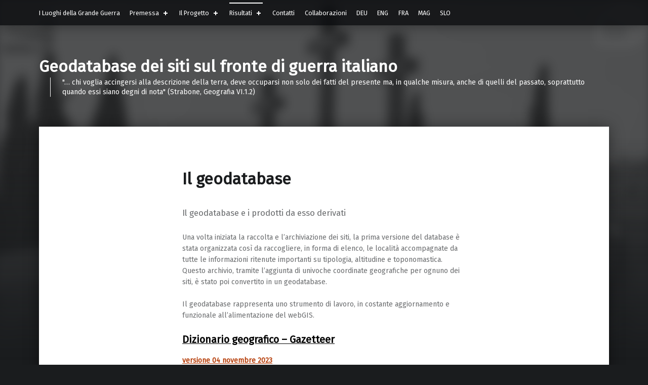

--- FILE ---
content_type: text/html; charset=UTF-8
request_url: http://luoghigrandeguerra.cnr.it/risultati/il-geodatabase/
body_size: 8475
content:
<!doctype html>
<html lang="it-IT" class="no-js">

<head>

<meta charset="UTF-8">
<title>Il geodatabase &#8211; Geodatabase dei siti sul fronte di guerra italiano</title>
<meta name='robots' content='max-image-preview:large' />

<meta name="viewport" content="width=device-width, initial-scale=1">
<link rel="profile" href="http://gmpg.org/xfn/11">
<meta name="theme-color" content="#0a0c0e"><link rel='dns-prefetch' href='//fonts.googleapis.com' />
<link href='https://fonts.gstatic.com' crossorigin rel='preconnect' />
<link rel="alternate" type="application/rss+xml" title="Geodatabase dei siti sul fronte di guerra italiano &raquo; Feed" href="http://luoghigrandeguerra.cnr.it/feed/" />
<link rel="alternate" title="oEmbed (JSON)" type="application/json+oembed" href="http://luoghigrandeguerra.cnr.it/wp-json/oembed/1.0/embed?url=http%3A%2F%2Fluoghigrandeguerra.cnr.it%2Frisultati%2Fil-geodatabase%2F" />
<link rel="alternate" title="oEmbed (XML)" type="text/xml+oembed" href="http://luoghigrandeguerra.cnr.it/wp-json/oembed/1.0/embed?url=http%3A%2F%2Fluoghigrandeguerra.cnr.it%2Frisultati%2Fil-geodatabase%2F&#038;format=xml" />
<style id='wp-img-auto-sizes-contain-inline-css' type='text/css'>
img:is([sizes=auto i],[sizes^="auto," i]){contain-intrinsic-size:3000px 1500px}
/*# sourceURL=wp-img-auto-sizes-contain-inline-css */
</style>
<link rel='stylesheet' id='twb-open-sans-css' href='https://fonts.googleapis.com/css?family=Open+Sans%3A300%2C400%2C500%2C600%2C700%2C800&#038;display=swap&#038;ver=6.9' type='text/css' media='all' />
<link rel='stylesheet' id='twb-global-css' href='http://luoghigrandeguerra.cnr.it/wp-content/plugins/slider-wd/booster/assets/css/global.css?ver=1.0.0' type='text/css' media='all' />
<style id='wp-emoji-styles-inline-css' type='text/css'>

	img.wp-smiley, img.emoji {
		display: inline !important;
		border: none !important;
		box-shadow: none !important;
		height: 1em !important;
		width: 1em !important;
		margin: 0 0.07em !important;
		vertical-align: -0.1em !important;
		background: none !important;
		padding: 0 !important;
	}
/*# sourceURL=wp-emoji-styles-inline-css */
</style>
<style id='wp-block-library-inline-css' type='text/css'>
:root{--wp-block-synced-color:#7a00df;--wp-block-synced-color--rgb:122,0,223;--wp-bound-block-color:var(--wp-block-synced-color);--wp-editor-canvas-background:#ddd;--wp-admin-theme-color:#007cba;--wp-admin-theme-color--rgb:0,124,186;--wp-admin-theme-color-darker-10:#006ba1;--wp-admin-theme-color-darker-10--rgb:0,107,160.5;--wp-admin-theme-color-darker-20:#005a87;--wp-admin-theme-color-darker-20--rgb:0,90,135;--wp-admin-border-width-focus:2px}@media (min-resolution:192dpi){:root{--wp-admin-border-width-focus:1.5px}}.wp-element-button{cursor:pointer}:root .has-very-light-gray-background-color{background-color:#eee}:root .has-very-dark-gray-background-color{background-color:#313131}:root .has-very-light-gray-color{color:#eee}:root .has-very-dark-gray-color{color:#313131}:root .has-vivid-green-cyan-to-vivid-cyan-blue-gradient-background{background:linear-gradient(135deg,#00d084,#0693e3)}:root .has-purple-crush-gradient-background{background:linear-gradient(135deg,#34e2e4,#4721fb 50%,#ab1dfe)}:root .has-hazy-dawn-gradient-background{background:linear-gradient(135deg,#faaca8,#dad0ec)}:root .has-subdued-olive-gradient-background{background:linear-gradient(135deg,#fafae1,#67a671)}:root .has-atomic-cream-gradient-background{background:linear-gradient(135deg,#fdd79a,#004a59)}:root .has-nightshade-gradient-background{background:linear-gradient(135deg,#330968,#31cdcf)}:root .has-midnight-gradient-background{background:linear-gradient(135deg,#020381,#2874fc)}:root{--wp--preset--font-size--normal:16px;--wp--preset--font-size--huge:42px}.has-regular-font-size{font-size:1em}.has-larger-font-size{font-size:2.625em}.has-normal-font-size{font-size:var(--wp--preset--font-size--normal)}.has-huge-font-size{font-size:var(--wp--preset--font-size--huge)}.has-text-align-center{text-align:center}.has-text-align-left{text-align:left}.has-text-align-right{text-align:right}.has-fit-text{white-space:nowrap!important}#end-resizable-editor-section{display:none}.aligncenter{clear:both}.items-justified-left{justify-content:flex-start}.items-justified-center{justify-content:center}.items-justified-right{justify-content:flex-end}.items-justified-space-between{justify-content:space-between}.screen-reader-text{border:0;clip-path:inset(50%);height:1px;margin:-1px;overflow:hidden;padding:0;position:absolute;width:1px;word-wrap:normal!important}.screen-reader-text:focus{background-color:#ddd;clip-path:none;color:#444;display:block;font-size:1em;height:auto;left:5px;line-height:normal;padding:15px 23px 14px;text-decoration:none;top:5px;width:auto;z-index:100000}html :where(.has-border-color){border-style:solid}html :where([style*=border-top-color]){border-top-style:solid}html :where([style*=border-right-color]){border-right-style:solid}html :where([style*=border-bottom-color]){border-bottom-style:solid}html :where([style*=border-left-color]){border-left-style:solid}html :where([style*=border-width]){border-style:solid}html :where([style*=border-top-width]){border-top-style:solid}html :where([style*=border-right-width]){border-right-style:solid}html :where([style*=border-bottom-width]){border-bottom-style:solid}html :where([style*=border-left-width]){border-left-style:solid}html :where(img[class*=wp-image-]){height:auto;max-width:100%}:where(figure){margin:0 0 1em}html :where(.is-position-sticky){--wp-admin--admin-bar--position-offset:var(--wp-admin--admin-bar--height,0px)}@media screen and (max-width:600px){html :where(.is-position-sticky){--wp-admin--admin-bar--position-offset:0px}}

/*# sourceURL=wp-block-library-inline-css */
</style><style id='wp-block-heading-inline-css' type='text/css'>
h1:where(.wp-block-heading).has-background,h2:where(.wp-block-heading).has-background,h3:where(.wp-block-heading).has-background,h4:where(.wp-block-heading).has-background,h5:where(.wp-block-heading).has-background,h6:where(.wp-block-heading).has-background{padding:1.25em 2.375em}h1.has-text-align-left[style*=writing-mode]:where([style*=vertical-lr]),h1.has-text-align-right[style*=writing-mode]:where([style*=vertical-rl]),h2.has-text-align-left[style*=writing-mode]:where([style*=vertical-lr]),h2.has-text-align-right[style*=writing-mode]:where([style*=vertical-rl]),h3.has-text-align-left[style*=writing-mode]:where([style*=vertical-lr]),h3.has-text-align-right[style*=writing-mode]:where([style*=vertical-rl]),h4.has-text-align-left[style*=writing-mode]:where([style*=vertical-lr]),h4.has-text-align-right[style*=writing-mode]:where([style*=vertical-rl]),h5.has-text-align-left[style*=writing-mode]:where([style*=vertical-lr]),h5.has-text-align-right[style*=writing-mode]:where([style*=vertical-rl]),h6.has-text-align-left[style*=writing-mode]:where([style*=vertical-lr]),h6.has-text-align-right[style*=writing-mode]:where([style*=vertical-rl]){rotate:180deg}
/*# sourceURL=http://luoghigrandeguerra.cnr.it/wp-includes/blocks/heading/style.min.css */
</style>
<style id='wp-block-paragraph-inline-css' type='text/css'>
.is-small-text{font-size:.875em}.is-regular-text{font-size:1em}.is-large-text{font-size:2.25em}.is-larger-text{font-size:3em}.has-drop-cap:not(:focus):first-letter{float:left;font-size:8.4em;font-style:normal;font-weight:100;line-height:.68;margin:.05em .1em 0 0;text-transform:uppercase}body.rtl .has-drop-cap:not(:focus):first-letter{float:none;margin-left:.1em}p.has-drop-cap.has-background{overflow:hidden}:root :where(p.has-background){padding:1.25em 2.375em}:where(p.has-text-color:not(.has-link-color)) a{color:inherit}p.has-text-align-left[style*="writing-mode:vertical-lr"],p.has-text-align-right[style*="writing-mode:vertical-rl"]{rotate:180deg}
/*# sourceURL=http://luoghigrandeguerra.cnr.it/wp-includes/blocks/paragraph/style.min.css */
</style>
<style id='global-styles-inline-css' type='text/css'>
:root{--wp--preset--aspect-ratio--square: 1;--wp--preset--aspect-ratio--4-3: 4/3;--wp--preset--aspect-ratio--3-4: 3/4;--wp--preset--aspect-ratio--3-2: 3/2;--wp--preset--aspect-ratio--2-3: 2/3;--wp--preset--aspect-ratio--16-9: 16/9;--wp--preset--aspect-ratio--9-16: 9/16;--wp--preset--color--black: #000000;--wp--preset--color--cyan-bluish-gray: #abb8c3;--wp--preset--color--white: #ffffff;--wp--preset--color--pale-pink: #f78da7;--wp--preset--color--vivid-red: #cf2e2e;--wp--preset--color--luminous-vivid-orange: #ff6900;--wp--preset--color--luminous-vivid-amber: #fcb900;--wp--preset--color--light-green-cyan: #7bdcb5;--wp--preset--color--vivid-green-cyan: #00d084;--wp--preset--color--pale-cyan-blue: #8ed1fc;--wp--preset--color--vivid-cyan-blue: #0693e3;--wp--preset--color--vivid-purple: #9b51e0;--wp--preset--gradient--vivid-cyan-blue-to-vivid-purple: linear-gradient(135deg,rgb(6,147,227) 0%,rgb(155,81,224) 100%);--wp--preset--gradient--light-green-cyan-to-vivid-green-cyan: linear-gradient(135deg,rgb(122,220,180) 0%,rgb(0,208,130) 100%);--wp--preset--gradient--luminous-vivid-amber-to-luminous-vivid-orange: linear-gradient(135deg,rgb(252,185,0) 0%,rgb(255,105,0) 100%);--wp--preset--gradient--luminous-vivid-orange-to-vivid-red: linear-gradient(135deg,rgb(255,105,0) 0%,rgb(207,46,46) 100%);--wp--preset--gradient--very-light-gray-to-cyan-bluish-gray: linear-gradient(135deg,rgb(238,238,238) 0%,rgb(169,184,195) 100%);--wp--preset--gradient--cool-to-warm-spectrum: linear-gradient(135deg,rgb(74,234,220) 0%,rgb(151,120,209) 20%,rgb(207,42,186) 40%,rgb(238,44,130) 60%,rgb(251,105,98) 80%,rgb(254,248,76) 100%);--wp--preset--gradient--blush-light-purple: linear-gradient(135deg,rgb(255,206,236) 0%,rgb(152,150,240) 100%);--wp--preset--gradient--blush-bordeaux: linear-gradient(135deg,rgb(254,205,165) 0%,rgb(254,45,45) 50%,rgb(107,0,62) 100%);--wp--preset--gradient--luminous-dusk: linear-gradient(135deg,rgb(255,203,112) 0%,rgb(199,81,192) 50%,rgb(65,88,208) 100%);--wp--preset--gradient--pale-ocean: linear-gradient(135deg,rgb(255,245,203) 0%,rgb(182,227,212) 50%,rgb(51,167,181) 100%);--wp--preset--gradient--electric-grass: linear-gradient(135deg,rgb(202,248,128) 0%,rgb(113,206,126) 100%);--wp--preset--gradient--midnight: linear-gradient(135deg,rgb(2,3,129) 0%,rgb(40,116,252) 100%);--wp--preset--font-size--small: 13px;--wp--preset--font-size--medium: 20px;--wp--preset--font-size--large: 36px;--wp--preset--font-size--x-large: 42px;--wp--preset--spacing--20: 0.44rem;--wp--preset--spacing--30: 0.67rem;--wp--preset--spacing--40: 1rem;--wp--preset--spacing--50: 1.5rem;--wp--preset--spacing--60: 2.25rem;--wp--preset--spacing--70: 3.38rem;--wp--preset--spacing--80: 5.06rem;--wp--preset--shadow--natural: 6px 6px 9px rgba(0, 0, 0, 0.2);--wp--preset--shadow--deep: 12px 12px 50px rgba(0, 0, 0, 0.4);--wp--preset--shadow--sharp: 6px 6px 0px rgba(0, 0, 0, 0.2);--wp--preset--shadow--outlined: 6px 6px 0px -3px rgb(255, 255, 255), 6px 6px rgb(0, 0, 0);--wp--preset--shadow--crisp: 6px 6px 0px rgb(0, 0, 0);}:where(.is-layout-flex){gap: 0.5em;}:where(.is-layout-grid){gap: 0.5em;}body .is-layout-flex{display: flex;}.is-layout-flex{flex-wrap: wrap;align-items: center;}.is-layout-flex > :is(*, div){margin: 0;}body .is-layout-grid{display: grid;}.is-layout-grid > :is(*, div){margin: 0;}:where(.wp-block-columns.is-layout-flex){gap: 2em;}:where(.wp-block-columns.is-layout-grid){gap: 2em;}:where(.wp-block-post-template.is-layout-flex){gap: 1.25em;}:where(.wp-block-post-template.is-layout-grid){gap: 1.25em;}.has-black-color{color: var(--wp--preset--color--black) !important;}.has-cyan-bluish-gray-color{color: var(--wp--preset--color--cyan-bluish-gray) !important;}.has-white-color{color: var(--wp--preset--color--white) !important;}.has-pale-pink-color{color: var(--wp--preset--color--pale-pink) !important;}.has-vivid-red-color{color: var(--wp--preset--color--vivid-red) !important;}.has-luminous-vivid-orange-color{color: var(--wp--preset--color--luminous-vivid-orange) !important;}.has-luminous-vivid-amber-color{color: var(--wp--preset--color--luminous-vivid-amber) !important;}.has-light-green-cyan-color{color: var(--wp--preset--color--light-green-cyan) !important;}.has-vivid-green-cyan-color{color: var(--wp--preset--color--vivid-green-cyan) !important;}.has-pale-cyan-blue-color{color: var(--wp--preset--color--pale-cyan-blue) !important;}.has-vivid-cyan-blue-color{color: var(--wp--preset--color--vivid-cyan-blue) !important;}.has-vivid-purple-color{color: var(--wp--preset--color--vivid-purple) !important;}.has-black-background-color{background-color: var(--wp--preset--color--black) !important;}.has-cyan-bluish-gray-background-color{background-color: var(--wp--preset--color--cyan-bluish-gray) !important;}.has-white-background-color{background-color: var(--wp--preset--color--white) !important;}.has-pale-pink-background-color{background-color: var(--wp--preset--color--pale-pink) !important;}.has-vivid-red-background-color{background-color: var(--wp--preset--color--vivid-red) !important;}.has-luminous-vivid-orange-background-color{background-color: var(--wp--preset--color--luminous-vivid-orange) !important;}.has-luminous-vivid-amber-background-color{background-color: var(--wp--preset--color--luminous-vivid-amber) !important;}.has-light-green-cyan-background-color{background-color: var(--wp--preset--color--light-green-cyan) !important;}.has-vivid-green-cyan-background-color{background-color: var(--wp--preset--color--vivid-green-cyan) !important;}.has-pale-cyan-blue-background-color{background-color: var(--wp--preset--color--pale-cyan-blue) !important;}.has-vivid-cyan-blue-background-color{background-color: var(--wp--preset--color--vivid-cyan-blue) !important;}.has-vivid-purple-background-color{background-color: var(--wp--preset--color--vivid-purple) !important;}.has-black-border-color{border-color: var(--wp--preset--color--black) !important;}.has-cyan-bluish-gray-border-color{border-color: var(--wp--preset--color--cyan-bluish-gray) !important;}.has-white-border-color{border-color: var(--wp--preset--color--white) !important;}.has-pale-pink-border-color{border-color: var(--wp--preset--color--pale-pink) !important;}.has-vivid-red-border-color{border-color: var(--wp--preset--color--vivid-red) !important;}.has-luminous-vivid-orange-border-color{border-color: var(--wp--preset--color--luminous-vivid-orange) !important;}.has-luminous-vivid-amber-border-color{border-color: var(--wp--preset--color--luminous-vivid-amber) !important;}.has-light-green-cyan-border-color{border-color: var(--wp--preset--color--light-green-cyan) !important;}.has-vivid-green-cyan-border-color{border-color: var(--wp--preset--color--vivid-green-cyan) !important;}.has-pale-cyan-blue-border-color{border-color: var(--wp--preset--color--pale-cyan-blue) !important;}.has-vivid-cyan-blue-border-color{border-color: var(--wp--preset--color--vivid-cyan-blue) !important;}.has-vivid-purple-border-color{border-color: var(--wp--preset--color--vivid-purple) !important;}.has-vivid-cyan-blue-to-vivid-purple-gradient-background{background: var(--wp--preset--gradient--vivid-cyan-blue-to-vivid-purple) !important;}.has-light-green-cyan-to-vivid-green-cyan-gradient-background{background: var(--wp--preset--gradient--light-green-cyan-to-vivid-green-cyan) !important;}.has-luminous-vivid-amber-to-luminous-vivid-orange-gradient-background{background: var(--wp--preset--gradient--luminous-vivid-amber-to-luminous-vivid-orange) !important;}.has-luminous-vivid-orange-to-vivid-red-gradient-background{background: var(--wp--preset--gradient--luminous-vivid-orange-to-vivid-red) !important;}.has-very-light-gray-to-cyan-bluish-gray-gradient-background{background: var(--wp--preset--gradient--very-light-gray-to-cyan-bluish-gray) !important;}.has-cool-to-warm-spectrum-gradient-background{background: var(--wp--preset--gradient--cool-to-warm-spectrum) !important;}.has-blush-light-purple-gradient-background{background: var(--wp--preset--gradient--blush-light-purple) !important;}.has-blush-bordeaux-gradient-background{background: var(--wp--preset--gradient--blush-bordeaux) !important;}.has-luminous-dusk-gradient-background{background: var(--wp--preset--gradient--luminous-dusk) !important;}.has-pale-ocean-gradient-background{background: var(--wp--preset--gradient--pale-ocean) !important;}.has-electric-grass-gradient-background{background: var(--wp--preset--gradient--electric-grass) !important;}.has-midnight-gradient-background{background: var(--wp--preset--gradient--midnight) !important;}.has-small-font-size{font-size: var(--wp--preset--font-size--small) !important;}.has-medium-font-size{font-size: var(--wp--preset--font-size--medium) !important;}.has-large-font-size{font-size: var(--wp--preset--font-size--large) !important;}.has-x-large-font-size{font-size: var(--wp--preset--font-size--x-large) !important;}
/*# sourceURL=global-styles-inline-css */
</style>

<style id='classic-theme-styles-inline-css' type='text/css'>
/*! This file is auto-generated */
.wp-block-button__link{color:#fff;background-color:#32373c;border-radius:9999px;box-shadow:none;text-decoration:none;padding:calc(.667em + 2px) calc(1.333em + 2px);font-size:1.125em}.wp-block-file__button{background:#32373c;color:#fff;text-decoration:none}
/*# sourceURL=/wp-includes/css/classic-themes.min.css */
</style>
<link rel='stylesheet' id='tablepress-default-css' href='http://luoghigrandeguerra.cnr.it/wp-content/plugins/tablepress/css/build/default.css?ver=2.3' type='text/css' media='all' />
<link rel='stylesheet' id='modern-google-fonts-css' href='http://fonts.googleapis.com/css?family=Fira+Sans%3A400%2C300&#038;subset=latin&#038;ver=2.4.4' type='text/css' media='screen' />
<link rel='stylesheet' id='genericons-neue-css' href='http://luoghigrandeguerra.cnr.it/wp-content/themes/modern/assets/fonts/genericons-neue/genericons-neue.css?ver=2.4.4' type='text/css' media='screen' />
<link rel='stylesheet' id='modern-stylesheet-global-css' href='http://luoghigrandeguerra.cnr.it/wp-content/themes/modern/assets/css/main.css?ver=2.4.4' type='text/css' media='screen' />
<link rel='stylesheet' id='modern-stylesheet-custom-css' href='http://luoghigrandeguerra.cnr.it/wp-content/themes/modern/assets/css/custom-styles.css?ver=2.4.4' type='text/css' media='screen' />
<style id='modern-inline-css' type='text/css'>
/* START CSS variables */
:root { 
--color_accent: #b7410e; --color_accent--a0: rgba(183,65,14,0); --typography_size_html: 14px; --typography_fonts_headings: Theme_Slug_Library_Sanitize::css_fonts; --typography_fonts_logo: Theme_Slug_Library_Sanitize::css_fonts;
}
/* END CSS variables */:root {--background_color:#1a1c1e;--background_color--a0:rgba(26,28,30,0);}
/*# sourceURL=modern-inline-css */
</style>
<script type="text/javascript" src="http://luoghigrandeguerra.cnr.it/wp-includes/js/jquery/jquery.min.js?ver=3.7.1" id="jquery-core-js"></script>
<script type="text/javascript" src="http://luoghigrandeguerra.cnr.it/wp-includes/js/jquery/jquery-migrate.min.js?ver=3.4.1" id="jquery-migrate-js"></script>
<script type="text/javascript" src="http://luoghigrandeguerra.cnr.it/wp-content/plugins/slider-wd/booster/assets/js/circle-progress.js?ver=1.2.2" id="twb-circle-js"></script>
<script type="text/javascript" id="twb-global-js-extra">
/* <![CDATA[ */
var twb = {"nonce":"bf5a43bbba","ajax_url":"http://luoghigrandeguerra.cnr.it/wp-admin/admin-ajax.php","plugin_url":"http://luoghigrandeguerra.cnr.it/wp-content/plugins/slider-wd/booster","href":"http://luoghigrandeguerra.cnr.it/wp-admin/admin.php?page=twb_slider_wd"};
var twb = {"nonce":"bf5a43bbba","ajax_url":"http://luoghigrandeguerra.cnr.it/wp-admin/admin-ajax.php","plugin_url":"http://luoghigrandeguerra.cnr.it/wp-content/plugins/slider-wd/booster","href":"http://luoghigrandeguerra.cnr.it/wp-admin/admin.php?page=twb_slider_wd"};
//# sourceURL=twb-global-js-extra
/* ]]> */
</script>
<script type="text/javascript" src="http://luoghigrandeguerra.cnr.it/wp-content/plugins/slider-wd/booster/assets/js/global.js?ver=1.0.0" id="twb-global-js"></script>
<script type="text/javascript" src="http://luoghigrandeguerra.cnr.it/wp-content/themes/modern/library/js/vendors/css-vars-ponyfill/css-vars-ponyfill.min.js?ver=v2.4.2" id="css-vars-ponyfill-js"></script>
<script type="text/javascript" id="css-vars-ponyfill-js-after">
/* <![CDATA[ */
window.onload = function() {
	cssVars( {
		onlyVars: true,
		exclude: 'link:not([href^="http://luoghigrandeguerra.cnr.it/wp-content/themes"])'
	} );
};
//# sourceURL=css-vars-ponyfill-js-after
/* ]]> */
</script>
<link rel="https://api.w.org/" href="http://luoghigrandeguerra.cnr.it/wp-json/" /><link rel="alternate" title="JSON" type="application/json" href="http://luoghigrandeguerra.cnr.it/wp-json/wp/v2/pages/70" /><link rel="EditURI" type="application/rsd+xml" title="RSD" href="http://luoghigrandeguerra.cnr.it/xmlrpc.php?rsd" />
<meta name="generator" content="WordPress 6.9" />
<link rel="canonical" href="http://luoghigrandeguerra.cnr.it/risultati/il-geodatabase/" />
<link rel='shortlink' href='http://luoghigrandeguerra.cnr.it/?p=70' />

</head>


<body class="has-intro has-navigation-mobile has-posts-layout-equal-height is-singular no-js no-widgets-sidebar page page-child page-id-70 page-template-default parent-pageid-120 posts-layout-columns-3 wp-singular wp-theme-modern">

<div id="page" class="site">

<ul class="skip-link-list">
	<li class="skip-link-list-item"><a class="skip-link screen-reader-text" href="#site-navigation">Skip to main navigation</a></li><li class="skip-link-list-item"><a class="skip-link screen-reader-text" href="#content">Skip to main content</a></li><li class="skip-link-list-item"><a class="skip-link screen-reader-text" href="#colophon">Skip to footer</a></li></ul>


<header id="masthead" class="site-header">


<div class="site-header-navigation"><div class="site-header-inner">

<nav id="site-navigation" class="main-navigation" aria-label="Primary Menu">

		<button id="menu-toggle" class="menu-toggle" aria-controls="menu-primary" aria-expanded="false">Menu</button>

		<div id="site-navigation-container" class="main-navigation-container">
		<div class="menu"><ul id="menu-primary" class="menu-primary menu-fallback"><li class="menu-item page-item menu-item-487"><a href="http://luoghigrandeguerra.cnr.it/">I Luoghi della Grande Guerra</a></li>
<li class="menu-item page-item menu-item-79 menu-item-has-children"><a href="http://luoghigrandeguerra.cnr.it/premessa/">Premessa</a>
<ul class='children'>
	<li class="menu-item page-item menu-item-1075"><a href="http://luoghigrandeguerra.cnr.it/premessa/1914-2/">1914</a></li>
	<li class="menu-item page-item menu-item-1077"><a href="http://luoghigrandeguerra.cnr.it/premessa/1915-2/">1915</a></li>
	<li class="menu-item page-item menu-item-1079"><a href="http://luoghigrandeguerra.cnr.it/premessa/1916-2/">1916</a></li>
	<li class="menu-item page-item menu-item-1081"><a href="http://luoghigrandeguerra.cnr.it/premessa/1917-2/">1917</a></li>
	<li class="menu-item page-item menu-item-1083"><a href="http://luoghigrandeguerra.cnr.it/premessa/1918-2/">1918</a></li>
</ul>
</li>
<li class="menu-item page-item menu-item-66 menu-item-has-children"><a href="http://luoghigrandeguerra.cnr.it/il-progetto/">Il Progetto</a>
<ul class='children'>
	<li class="menu-item page-item menu-item-269"><a href="http://luoghigrandeguerra.cnr.it/il-progetto/il-gis/">Il GIS</a></li>
</ul>
</li>
<li class="menu-item page-item menu-item-120 menu-item-has-children current-menu-ancestor current-menu-parent"><a href="http://luoghigrandeguerra.cnr.it/risultati/">Risultati</a>
<ul class='children'>
	<li class="menu-item page-item menu-item-70 current-menu-item"><a href="http://luoghigrandeguerra.cnr.it/risultati/il-geodatabase/" aria-current="page">Il geodatabase</a></li>
	<li class="menu-item page-item menu-item-72"><a href="http://luoghigrandeguerra.cnr.it/risultati/il-webgis/">Il webGIS</a></li>
	<li class="menu-item page-item menu-item-936"><a href="http://luoghigrandeguerra.cnr.it/risultati/divulgazione/">divulgazione</a></li>
</ul>
</li>
<li class="menu-item page-item menu-item-116"><a href="http://luoghigrandeguerra.cnr.it/chi-siamo/">Contatti</a></li>
<li class="menu-item page-item menu-item-191"><a href="http://luoghigrandeguerra.cnr.it/collaborazioni/">Collaborazioni</a></li>
<li class="menu-item page-item menu-item-262"><a href="http://luoghigrandeguerra.cnr.it/deutsch/">DEU</a></li>
<li class="menu-item page-item menu-item-221"><a href="http://luoghigrandeguerra.cnr.it/the-places-of-ww1/">ENG</a></li>
<li class="menu-item page-item menu-item-250"><a href="http://luoghigrandeguerra.cnr.it/le-lieus-de-la-grande-guerre/">FRA</a></li>
<li class="menu-item page-item menu-item-283"><a href="http://luoghigrandeguerra.cnr.it/magyar/">MAG</a></li>
<li class="menu-item page-item menu-item-259"><a href="http://luoghigrandeguerra.cnr.it/slovenscina/">SLO</a></li>
<li class="menu-toggle-skip-link-container"><a href="#menu-toggle" class="menu-toggle-skip-link">Skip to menu toggle button</a></li></ul></div>
	</div>

</nav>

</div></div>


<div class="site-header-content"><div class="site-header-inner">


<div class="site-branding">

	
	<div class="site-branding-text">
					<p class="site-title"><a href="http://luoghigrandeguerra.cnr.it/" class="site-title-text" rel="home">Geodatabase dei siti sul fronte di guerra italiano</a></p>
						<p class="site-description">&quot;&#8230; chi voglia accingersi alla descrizione della terra, deve occuparsi non solo dei fatti del presente ma, in qualche misura, anche di quelli del passato, soprattutto quando essi siano degni di nota&quot; (Strabone, Geografia VI.1.2)</p>
				</div>

</div>


</div></div>



</header>


<section id="intro-container" class="intro-container">

	
	<div id="intro" class="intro"><div class="intro-inner">

		
	</div></div>

	
<div id="intro-media" class="intro-media">
	<div id="wp-custom-header" class="wp-custom-header"><img src="http://luoghigrandeguerra.cnr.it/wp-content/uploads/2021/10/cropped-redipuglia.png" width="1920" height="1080" alt="" srcset="http://luoghigrandeguerra.cnr.it/wp-content/uploads/2021/10/cropped-redipuglia.png 1920w, http://luoghigrandeguerra.cnr.it/wp-content/uploads/2021/10/cropped-redipuglia-300x169.png 300w, http://luoghigrandeguerra.cnr.it/wp-content/uploads/2021/10/cropped-redipuglia-1024x576.png 1024w, http://luoghigrandeguerra.cnr.it/wp-content/uploads/2021/10/cropped-redipuglia-768x432.png 768w, http://luoghigrandeguerra.cnr.it/wp-content/uploads/2021/10/cropped-redipuglia-1536x864.png 1536w" sizes="(max-width: 1920px) 100vw, 1920px" decoding="async" /></div></div>

</section>


<div id="content" class="site-content">
<div class="site-content-inner">
	<div id="primary" class="content-area">
		<main id="main" class="site-main">


<article id="post-70" class="post-70 page type-page status-publish hentry entry">

	<div class="entry-content-container"><header class="entry-header"><h1 class="entry-title">Il geodatabase</h1></header>
	<div class="entry-content"><div class="entry-summary">
Il geodatabase e i prodotti da esso derivati</p>
</div>

<p>Una volta iniziata la raccolta e l’archiviazione dei siti, la prima versione del database è stata organizzata così da raccogliere, in forma di elenco, le località accompagnate da tutte le informazioni ritenute importanti su tipologia, altitudine e toponomastica. Questo archivio, tramite l&#8217;aggiunta di univoche coordinate geografiche per ognuno dei siti, è stato poi convertito in un geodatabase.</p>



<p>Il geodatabase rappresenta uno strumento di lavoro, in costante aggiornamento e funzionale all&#8217;alimentazione del webGIS.</p>



<h3 class="wp-block-heading"><span style="color: #000000; text-decoration: underline;">Dizionario geografico &#8211; Gazetteer</span></h3>



<p><strong><a href="http://luoghigrandeguerra.cnr.it/wp-content/uploads/2023/11/gazetteer04nov2023.pdf">versione 04 novembre 2023</a></strong></p>



<p><a href="http://luoghigrandeguerra.cnr.it/wp-content/uploads/2020/05/gazetteer15mag2020.pdf">versione 15 maggio 2020</a></p>



<h3 class="wp-block-heading"><a href="http://luoghigrandeguerra.cnr.it/wp-content/uploads/2020/05/gazetteer_POW15mag2020.pdf"><span style="color: #0000ff; text-decoration: underline;">Elenco dei campi di prigionia &#8211; List of Prisoner-of-War Camps</span></a></h3>
</div>

	<a class="skip-link screen-reader-text focus-position-static" href="#site-navigation">Skip back to main navigation</a></div>
</article>



		</main><!-- /#main -->
	</div><!-- /#primary -->
</div><!-- /.site-content-inner -->
</div><!-- /#content -->



<footer id="colophon" class="site-footer">


<div class="site-footer-area footer-area-site-info">
	<div class="site-footer-area-inner site-info-inner">

		
		<div class="site-info">
			©2021 Consiglio Nazionale delle Ricerche - Istituto di Scienze Polari		</div>

		
	</div>
</div>


</footer>


</div><!-- /#page -->

<script type="speculationrules">
{"prefetch":[{"source":"document","where":{"and":[{"href_matches":"/*"},{"not":{"href_matches":["/wp-*.php","/wp-admin/*","/wp-content/uploads/*","/wp-content/*","/wp-content/plugins/*","/wp-content/themes/modern/*","/*\\?(.+)"]}},{"not":{"selector_matches":"a[rel~=\"nofollow\"]"}},{"not":{"selector_matches":".no-prefetch, .no-prefetch a"}}]},"eagerness":"conservative"}]}
</script>
<script type="text/javascript" id="modern-skip-link-focus-fix-js-extra">
/* <![CDATA[ */
var $modernBreakpoints = {"s":"448","m":"672","l":"880","xl":"1280","xxl":"1600","xxxl":"1920","xxxxl":"2560"};
//# sourceURL=modern-skip-link-focus-fix-js-extra
/* ]]> */
</script>
<script type="text/javascript" src="http://luoghigrandeguerra.cnr.it/wp-content/themes/modern/assets/js/skip-link-focus-fix.js?ver=2.4.4" id="modern-skip-link-focus-fix-js"></script>
<script type="text/javascript" src="http://luoghigrandeguerra.cnr.it/wp-content/themes/modern/assets/js/scripts-navigation-accessibility.js?ver=2.4.4" id="modern-scripts-nav-a11y-js"></script>
<script type="text/javascript" src="http://luoghigrandeguerra.cnr.it/wp-content/themes/modern/assets/js/scripts-navigation-mobile.js?ver=2.4.4" id="modern-scripts-nav-mobile-js"></script>
<script type="text/javascript" src="http://luoghigrandeguerra.cnr.it/wp-content/themes/modern/assets/js/vendors/fitvids/jquery.fitvids.js?ver=2.4.4" id="jquery-fitvids-js"></script>
<script type="text/javascript" src="http://luoghigrandeguerra.cnr.it/wp-content/themes/modern/assets/js/scripts-global.js?ver=2.4.4" id="modern-scripts-global-js"></script>
<script id="wp-emoji-settings" type="application/json">
{"baseUrl":"https://s.w.org/images/core/emoji/17.0.2/72x72/","ext":".png","svgUrl":"https://s.w.org/images/core/emoji/17.0.2/svg/","svgExt":".svg","source":{"concatemoji":"http://luoghigrandeguerra.cnr.it/wp-includes/js/wp-emoji-release.min.js?ver=6.9"}}
</script>
<script type="module">
/* <![CDATA[ */
/*! This file is auto-generated */
const a=JSON.parse(document.getElementById("wp-emoji-settings").textContent),o=(window._wpemojiSettings=a,"wpEmojiSettingsSupports"),s=["flag","emoji"];function i(e){try{var t={supportTests:e,timestamp:(new Date).valueOf()};sessionStorage.setItem(o,JSON.stringify(t))}catch(e){}}function c(e,t,n){e.clearRect(0,0,e.canvas.width,e.canvas.height),e.fillText(t,0,0);t=new Uint32Array(e.getImageData(0,0,e.canvas.width,e.canvas.height).data);e.clearRect(0,0,e.canvas.width,e.canvas.height),e.fillText(n,0,0);const a=new Uint32Array(e.getImageData(0,0,e.canvas.width,e.canvas.height).data);return t.every((e,t)=>e===a[t])}function p(e,t){e.clearRect(0,0,e.canvas.width,e.canvas.height),e.fillText(t,0,0);var n=e.getImageData(16,16,1,1);for(let e=0;e<n.data.length;e++)if(0!==n.data[e])return!1;return!0}function u(e,t,n,a){switch(t){case"flag":return n(e,"\ud83c\udff3\ufe0f\u200d\u26a7\ufe0f","\ud83c\udff3\ufe0f\u200b\u26a7\ufe0f")?!1:!n(e,"\ud83c\udde8\ud83c\uddf6","\ud83c\udde8\u200b\ud83c\uddf6")&&!n(e,"\ud83c\udff4\udb40\udc67\udb40\udc62\udb40\udc65\udb40\udc6e\udb40\udc67\udb40\udc7f","\ud83c\udff4\u200b\udb40\udc67\u200b\udb40\udc62\u200b\udb40\udc65\u200b\udb40\udc6e\u200b\udb40\udc67\u200b\udb40\udc7f");case"emoji":return!a(e,"\ud83e\u1fac8")}return!1}function f(e,t,n,a){let r;const o=(r="undefined"!=typeof WorkerGlobalScope&&self instanceof WorkerGlobalScope?new OffscreenCanvas(300,150):document.createElement("canvas")).getContext("2d",{willReadFrequently:!0}),s=(o.textBaseline="top",o.font="600 32px Arial",{});return e.forEach(e=>{s[e]=t(o,e,n,a)}),s}function r(e){var t=document.createElement("script");t.src=e,t.defer=!0,document.head.appendChild(t)}a.supports={everything:!0,everythingExceptFlag:!0},new Promise(t=>{let n=function(){try{var e=JSON.parse(sessionStorage.getItem(o));if("object"==typeof e&&"number"==typeof e.timestamp&&(new Date).valueOf()<e.timestamp+604800&&"object"==typeof e.supportTests)return e.supportTests}catch(e){}return null}();if(!n){if("undefined"!=typeof Worker&&"undefined"!=typeof OffscreenCanvas&&"undefined"!=typeof URL&&URL.createObjectURL&&"undefined"!=typeof Blob)try{var e="postMessage("+f.toString()+"("+[JSON.stringify(s),u.toString(),c.toString(),p.toString()].join(",")+"));",a=new Blob([e],{type:"text/javascript"});const r=new Worker(URL.createObjectURL(a),{name:"wpTestEmojiSupports"});return void(r.onmessage=e=>{i(n=e.data),r.terminate(),t(n)})}catch(e){}i(n=f(s,u,c,p))}t(n)}).then(e=>{for(const n in e)a.supports[n]=e[n],a.supports.everything=a.supports.everything&&a.supports[n],"flag"!==n&&(a.supports.everythingExceptFlag=a.supports.everythingExceptFlag&&a.supports[n]);var t;a.supports.everythingExceptFlag=a.supports.everythingExceptFlag&&!a.supports.flag,a.supports.everything||((t=a.source||{}).concatemoji?r(t.concatemoji):t.wpemoji&&t.twemoji&&(r(t.twemoji),r(t.wpemoji)))});
//# sourceURL=http://luoghigrandeguerra.cnr.it/wp-includes/js/wp-emoji-loader.min.js
/* ]]> */
</script>

</body>

</html>
